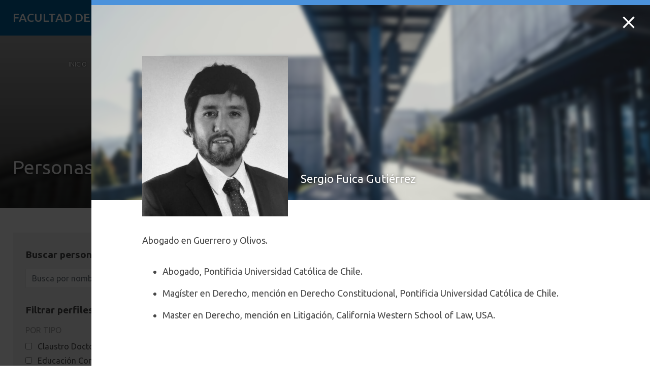

--- FILE ---
content_type: text/css
request_url: https://derecho.udd.cl/wp-content/themes/facultades-2018/assets/dist/udd-blocks-redux-compat.3b057d24.css
body_size: -334
content:
[class*=wp-block-udd-blocks-redux],[class*=wp-block-udd-blocks-redux] [class*=wp-block-udd-blocks-redux]{left:unset;margin:unset;right:unset;width:auto}